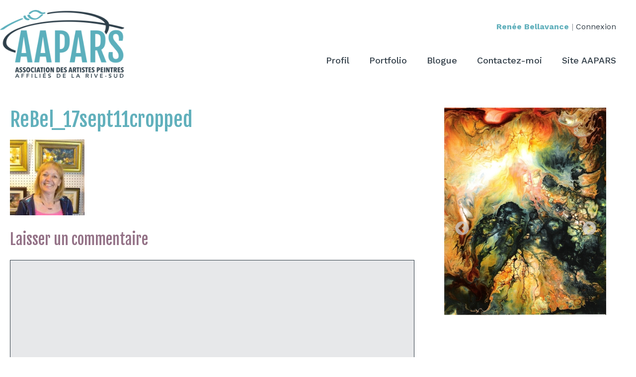

--- FILE ---
content_type: text/html; charset=UTF-8
request_url: https://aapars.com/renee-bellavance/profil/rebel_17sept11cropped/
body_size: 16026
content:
<!DOCTYPE html>
<html lang="fr-FR">
<head>
	<meta charset="UTF-8">
	<meta name='robots' content='index, follow, max-image-preview:large, max-snippet:-1, max-video-preview:-1' />
<meta name="viewport" content="width=device-width, initial-scale=1">
	<!-- This site is optimized with the Yoast SEO plugin v26.8 - https://yoast.com/product/yoast-seo-wordpress/ -->
	<title>ReBel_17sept11cropped - Renée Bellavance - Un site de la galerie virtuelle de l’AAPARS</title>
	<link rel="canonical" href="https://aapars.com/renee-bellavance/profil/rebel_17sept11cropped/" />
	<meta property="og:locale" content="fr_FR" />
	<meta property="og:type" content="article" />
	<meta property="og:title" content="ReBel_17sept11cropped - Renée Bellavance - Un site de la galerie virtuelle de l’AAPARS" />
	<meta property="og:url" content="https://aapars.com/renee-bellavance/profil/rebel_17sept11cropped/" />
	<meta property="og:site_name" content="Renée Bellavance" />
	<meta property="og:image" content="https://aapars.com/renee-bellavance/profil/rebel_17sept11cropped" />
	<meta property="og:image:width" content="150" />
	<meta property="og:image:height" content="153" />
	<meta property="og:image:type" content="image/jpeg" />
	<script type="application/ld+json" class="yoast-schema-graph">{"@context":"https://schema.org","@graph":[{"@type":"WebPage","@id":"https://aapars.com/renee-bellavance/profil/rebel_17sept11cropped/","url":"https://aapars.com/renee-bellavance/profil/rebel_17sept11cropped/","name":"ReBel_17sept11cropped - Renée Bellavance - Un site de la galerie virtuelle de l’AAPARS","isPartOf":{"@id":"https://aapars.com/renee-bellavance/#website"},"primaryImageOfPage":{"@id":"https://aapars.com/renee-bellavance/profil/rebel_17sept11cropped/#primaryimage"},"image":{"@id":"https://aapars.com/renee-bellavance/profil/rebel_17sept11cropped/#primaryimage"},"thumbnailUrl":"https://aapars.com/renee-bellavance/files/2011/09/ReBel_17sept11cropped-e1316900561357.jpg","datePublished":"2011-09-24T21:42:01+00:00","breadcrumb":{"@id":"https://aapars.com/renee-bellavance/profil/rebel_17sept11cropped/#breadcrumb"},"inLanguage":"fr-FR","potentialAction":[{"@type":"ReadAction","target":["https://aapars.com/renee-bellavance/profil/rebel_17sept11cropped/"]}]},{"@type":"ImageObject","inLanguage":"fr-FR","@id":"https://aapars.com/renee-bellavance/profil/rebel_17sept11cropped/#primaryimage","url":"https://aapars.com/renee-bellavance/files/2011/09/ReBel_17sept11cropped-e1316900561357.jpg","contentUrl":"https://aapars.com/renee-bellavance/files/2011/09/ReBel_17sept11cropped-e1316900561357.jpg","width":150,"height":153},{"@type":"BreadcrumbList","@id":"https://aapars.com/renee-bellavance/profil/rebel_17sept11cropped/#breadcrumb","itemListElement":[{"@type":"ListItem","position":1,"name":"Accueil","item":"https://aapars.com/renee-bellavance/"},{"@type":"ListItem","position":2,"name":"Renée Bellavance","item":"https://aapars.com/renee-bellavance/"},{"@type":"ListItem","position":3,"name":"ReBel_17sept11cropped"}]},{"@type":"WebSite","@id":"https://aapars.com/renee-bellavance/#website","url":"https://aapars.com/renee-bellavance/","name":"Renée Bellavance","description":"Un site de la galerie virtuelle de l’AAPARS","publisher":{"@id":"https://aapars.com/renee-bellavance/#organization"},"potentialAction":[{"@type":"SearchAction","target":{"@type":"EntryPoint","urlTemplate":"https://aapars.com/renee-bellavance/?s={search_term_string}"},"query-input":{"@type":"PropertyValueSpecification","valueRequired":true,"valueName":"search_term_string"}}],"inLanguage":"fr-FR"},{"@type":"Organization","@id":"https://aapars.com/renee-bellavance/#organization","name":"Renée Bellavance","url":"https://aapars.com/renee-bellavance/","logo":{"@type":"ImageObject","inLanguage":"fr-FR","@id":"https://aapars.com/renee-bellavance/#/schema/logo/image/","url":"https://aapars.com/renee-bellavance/files/2021/05/logo-aapars-@2x.png","contentUrl":"https://aapars.com/renee-bellavance/files/2021/05/logo-aapars-@2x.png","width":560,"height":306,"caption":"Renée Bellavance"},"image":{"@id":"https://aapars.com/renee-bellavance/#/schema/logo/image/"}}]}</script>
	<!-- / Yoast SEO plugin. -->


<link href='https://fonts.gstatic.com' crossorigin rel='preconnect' />
<link href='https://fonts.googleapis.com' crossorigin rel='preconnect' />
<link rel="alternate" type="application/rss+xml" title="Renée Bellavance &raquo; Flux" href="https://aapars.com/renee-bellavance/feed/" />
<link rel="alternate" type="application/rss+xml" title="Renée Bellavance &raquo; Flux des commentaires" href="https://aapars.com/renee-bellavance/comments/feed/" />
<link rel="alternate" type="application/rss+xml" title="Renée Bellavance &raquo; ReBel_17sept11cropped Flux des commentaires" href="https://aapars.com/renee-bellavance/profil/rebel_17sept11cropped/#main/feed/" />
<link rel="alternate" title="oEmbed (JSON)" type="application/json+oembed" href="https://aapars.com/renee-bellavance/wp-json/oembed/1.0/embed?url=https%3A%2F%2Faapars.com%2Frenee-bellavance%2Fprofil%2Frebel_17sept11cropped%2F%23main" />
<link rel="alternate" title="oEmbed (XML)" type="text/xml+oembed" href="https://aapars.com/renee-bellavance/wp-json/oembed/1.0/embed?url=https%3A%2F%2Faapars.com%2Frenee-bellavance%2Fprofil%2Frebel_17sept11cropped%2F%23main&#038;format=xml" />
<style id='wp-img-auto-sizes-contain-inline-css'>
img:is([sizes=auto i],[sizes^="auto," i]){contain-intrinsic-size:3000px 1500px}
/*# sourceURL=wp-img-auto-sizes-contain-inline-css */
</style>
<style id='wp-emoji-styles-inline-css'>

	img.wp-smiley, img.emoji {
		display: inline !important;
		border: none !important;
		box-shadow: none !important;
		height: 1em !important;
		width: 1em !important;
		margin: 0 0.07em !important;
		vertical-align: -0.1em !important;
		background: none !important;
		padding: 0 !important;
	}
/*# sourceURL=wp-emoji-styles-inline-css */
</style>
<link rel='stylesheet' id='foobox-free-min-css' href='https://aapars.com/renee-bellavance/wp-content/plugins/foobox-image-lightbox-premium/free/css/foobox.free.min.css?ver=2.7.35' media='all' />
<link rel='stylesheet' id='wpa-css-css' href='https://aapars.com/renee-bellavance/wp-content/plugins/honeypot/includes/css/wpa.css?ver=2.3.04' media='all' />
<link rel='stylesheet' id='generateblocks-google-fonts-css' href='https://fonts.googleapis.com/css?family=Work+Sans:100,200,300,regular,500,600,700,800,900,100italic,200italic,300italic,italic,500italic,600italic,700italic,800italic,900italic&#038;display=swap' media='all' />
<link rel='stylesheet' id='generate-comments-css' href='https://aapars.com/renee-bellavance/wp-content/themes/generatepress/assets/css/components/comments.min.css?ver=3.6.1' media='all' />
<link rel='stylesheet' id='generate-widget-areas-css' href='https://aapars.com/renee-bellavance/wp-content/themes/generatepress/assets/css/components/widget-areas.min.css?ver=3.6.1' media='all' />
<link rel='stylesheet' id='generate-style-css' href='https://aapars.com/renee-bellavance/wp-content/themes/generatepress/assets/css/main.min.css?ver=3.6.1' media='all' />
<style id='generate-style-inline-css'>
.is-right-sidebar{width:30%;}.is-left-sidebar{width:30%;}.site-content .content-area{width:70%;}@media (max-width: 960px){.main-navigation .menu-toggle,.sidebar-nav-mobile:not(#sticky-placeholder){display:block;}.main-navigation ul,.gen-sidebar-nav,.main-navigation:not(.slideout-navigation):not(.toggled) .main-nav > ul,.has-inline-mobile-toggle #site-navigation .inside-navigation > *:not(.navigation-search):not(.main-nav){display:none;}.nav-align-right .inside-navigation,.nav-align-center .inside-navigation{justify-content:space-between;}.has-inline-mobile-toggle .mobile-menu-control-wrapper{display:flex;flex-wrap:wrap;}.has-inline-mobile-toggle .inside-header{flex-direction:row;text-align:left;flex-wrap:wrap;}.has-inline-mobile-toggle .header-widget,.has-inline-mobile-toggle #site-navigation{flex-basis:100%;}.nav-float-left .has-inline-mobile-toggle #site-navigation{order:10;}}
.dynamic-author-image-rounded{border-radius:100%;}.dynamic-featured-image, .dynamic-author-image{vertical-align:middle;}.one-container.blog .dynamic-content-template:not(:last-child), .one-container.archive .dynamic-content-template:not(:last-child){padding-bottom:0px;}.dynamic-entry-excerpt > p:last-child{margin-bottom:0px;}
/*# sourceURL=generate-style-inline-css */
</style>
<link rel='stylesheet' id='generate-google-fonts-css' href='https://fonts.googleapis.com/css?family=Work+Sans%3A100%2C200%2C300%2Cregular%2C500%2C600%2C700%2C800%2C900%2C100italic%2C200italic%2C300italic%2Citalic%2C500italic%2C600italic%2C700italic%2C800italic%2C900italic%7CFjalla+One%3Aregular&#038;display=swap&#038;ver=3.6.1' media='all' />
<link rel='stylesheet' id='tablepress-default-css' href='https://aapars.com/renee-bellavance/wp-content/plugins/tablepress/css/build/default.css?ver=3.2.6' media='all' />
<link rel='stylesheet' id='ngg_trigger_buttons-css' href='https://aapars.com/renee-bellavance/wp-content/plugins/nextgen-gallery/static/GalleryDisplay/trigger_buttons.css?ver=3.59.12' media='all' />
<link rel='stylesheet' id='fancybox-0-css' href='https://aapars.com/renee-bellavance/wp-content/plugins/nextgen-gallery/static/Lightbox/fancybox/jquery.fancybox-1.3.4.css?ver=3.59.12' media='all' />
<link rel='stylesheet' id='fontawesome_v4_shim_style-css' href='https://aapars.com/renee-bellavance/wp-content/plugins/nextgen-gallery/static/FontAwesome/css/v4-shims.min.css?ver=6.9' media='all' />
<link rel='stylesheet' id='fontawesome-css' href='https://aapars.com/renee-bellavance/wp-content/plugins/nextgen-gallery/static/FontAwesome/css/all.min.css?ver=6.9' media='all' />
<link rel='stylesheet' id='ngg_basic_slideshow_style-css' href='https://aapars.com/renee-bellavance/wp-content/plugins/nextgen-gallery/static/Slideshow/ngg_basic_slideshow.css?ver=3.59.12' media='all' />
<link rel='stylesheet' id='ngg_slick_slideshow_style-css' href='https://aapars.com/renee-bellavance/wp-content/plugins/nextgen-gallery/static/Slideshow/slick/slick.css?ver=3.59.12' media='all' />
<link rel='stylesheet' id='ngg_slick_slideshow_theme-css' href='https://aapars.com/renee-bellavance/wp-content/plugins/nextgen-gallery/static/Slideshow/slick/slick-theme.css?ver=3.59.12' media='all' />
<link rel='stylesheet' id='nextgen_widgets_style-css' href='https://aapars.com/renee-bellavance/wp-content/plugins/nextgen-gallery/static/Widget/display.css?ver=3.59.12' media='all' />
<link rel='stylesheet' id='nextgen_basic_slideshow_style-css' href='https://aapars.com/renee-bellavance/wp-content/plugins/nextgen-gallery/static/Slideshow/ngg_basic_slideshow.css?ver=3.59.12' media='all' />
<link rel='stylesheet' id='generatepress-dynamic-css' href='https://aapars.com/renee-bellavance/files/generatepress/style_blog-70.min.css?ver=1764690504' media='all' />
<link rel='stylesheet' id='generate-child-css' href='https://aapars.com/renee-bellavance/wp-content/themes/gp-zw3-artistes/style.css?ver=1711293439' media='all' />
<style id='generateblocks-inline-css'>
.gb-container.gb-tabs__item:not(.gb-tabs__item-open){display:none;}.gb-container-f11eb187{padding:50px 20px 25px;margin:0;background-color:#323e48;color:#ffffff;}.gb-container-a3f21bd3{max-width:1280px;padding-right:20px;padding-left:20px;margin-right:auto;margin-left:auto;}.gb-container-e6cc1707{font-family:Work Sans, sans-serif;padding:0;color:#ffffff;}.gb-grid-wrapper > .gb-grid-column-e6cc1707{width:40%;}.gb-container-ac4eb21f{text-align:center;color:#ffffff;}.gb-container-ac4eb21f a{color:#ffffff;}.gb-container-ac4eb21f a:hover{color:var(--ast-global-color-0);}.gb-grid-wrapper > .gb-grid-column-ac4eb21f{width:30%;}.gb-container-ac4eb21f:hover{color:var(--ast-global-color-0);}.gb-container-60cd7f5a{color:#ffffff;}.gb-container-60cd7f5a a{color:#ffffff;}.gb-container-60cd7f5a a:hover{color:var(--ast-global-color-0);}.gb-grid-wrapper > .gb-grid-column-60cd7f5a{width:30%;}.gb-container-60cd7f5a:hover{color:var(--ast-global-color-0);}.gb-container-131c745f{padding:25px 20px 40px;background-color:var(--contrast-2);color:var(--white);}.gb-container-131c745f:hover{color:var(--white);}.gb-container-0ce30859{max-width:1280px;display:flex;flex-direction:row;flex-wrap:nowrap;align-items:center;justify-content:center;column-gap:0px;text-align:center;margin-right:auto;margin-left:auto;}.gb-grid-wrapper-1e8ff140{display:flex;flex-wrap:wrap;align-items:flex-start;margin-left:-40px;}.gb-grid-wrapper-1e8ff140 > .gb-grid-column{box-sizing:border-box;padding-left:40px;}h4.gb-headline-7f38b8a9{font-size:24px;color:var(--white);}p.gb-headline-e456f044{margin-right:5px;margin-bottom:0px;}p.gb-headline-fdf66a46{padding:0;margin-bottom:0px;margin-left:5px;}@media (max-width: 1024px) {.gb-grid-wrapper > .gb-grid-column-e6cc1707{width:40%;}.gb-grid-wrapper > .gb-grid-column-ac4eb21f{width:25%;}.gb-grid-wrapper > .gb-grid-column-60cd7f5a{width:35%;}}@media (max-width: 767px) {.gb-grid-wrapper > .gb-grid-column-e6cc1707{width:100%;}.gb-container-ac4eb21f{padding-top:20px;}.gb-grid-wrapper > .gb-grid-column-ac4eb21f{width:100%;}.gb-container-60cd7f5a{padding-top:20px;}.gb-grid-wrapper > .gb-grid-column-60cd7f5a{width:100%;}.gb-container-0ce30859{flex-direction:column;flex-wrap:wrap;align-items:center;justify-content:flex-start;column-gap:0px;row-gap:10px;}p.gb-headline-e456f044{margin-top:0px;margin-right:0px;margin-left:0px;}p.gb-headline-fdf66a46{margin-right:0px;margin-left:0px;}}:root{--gb-container-width:1280px;}.gb-container .wp-block-image img{vertical-align:middle;}.gb-grid-wrapper .wp-block-image{margin-bottom:0;}.gb-highlight{background:none;}.gb-shape{line-height:0;}.gb-container-link{position:absolute;top:0;right:0;bottom:0;left:0;z-index:99;}
/*# sourceURL=generateblocks-inline-css */
</style>
<script src="https://aapars.com/renee-bellavance/wp-includes/js/jquery/jquery.min.js?ver=3.7.1" id="jquery-core-js"></script>
<script src="https://aapars.com/renee-bellavance/wp-includes/js/jquery/jquery-migrate.min.js?ver=3.4.1" id="jquery-migrate-js"></script>
<script src="https://aapars.com/renee-bellavance/wp-content/plugins/stop-user-enumeration/frontend/js/frontend.js?ver=1.7.7" id="stop-user-enumeration-js" defer data-wp-strategy="defer"></script>
<script id="photocrati_ajax-js-extra">
var photocrati_ajax = {"url":"https://aapars.com/renee-bellavance/index.php?photocrati_ajax=1","rest_url":"https://aapars.com/renee-bellavance/wp-json/","wp_home_url":"https://aapars.com/renee-bellavance","wp_site_url":"https://aapars.com/renee-bellavance","wp_root_url":"https://aapars.com/renee-bellavance","wp_plugins_url":"https://aapars.com/renee-bellavance/wp-content/plugins","wp_content_url":"https://aapars.com/renee-bellavance/wp-content","wp_includes_url":"https://aapars.com/renee-bellavance/wp-includes/","ngg_param_slug":"nggallery","rest_nonce":"f433595ef2"};
//# sourceURL=photocrati_ajax-js-extra
</script>
<script src="https://aapars.com/renee-bellavance/wp-content/plugins/nextgen-gallery/static/Legacy/ajax.min.js?ver=3.59.12" id="photocrati_ajax-js"></script>
<script src="https://aapars.com/renee-bellavance/wp-content/plugins/nextgen-gallery/static/FontAwesome/js/v4-shims.min.js?ver=5.3.1" id="fontawesome_v4_shim-js"></script>
<script defer crossorigin="anonymous" data-auto-replace-svg="false" data-keep-original-source="false" data-search-pseudo-elements src="https://aapars.com/renee-bellavance/wp-content/plugins/nextgen-gallery/static/FontAwesome/js/all.min.js?ver=5.3.1" id="fontawesome-js"></script>
<script src="https://aapars.com/renee-bellavance/wp-content/plugins/nextgen-gallery/static/Slideshow/slick/slick-1.8.0-modded.js?ver=3.59.12" id="ngg_slick-js"></script>
<script id="foobox-free-min-js-before">
/* Run FooBox FREE (v2.7.35) */
var FOOBOX = window.FOOBOX = {
	ready: true,
	disableOthers: false,
	o: {wordpress: { enabled: true }, countMessage:'image %index of %total', captions: { dataTitle: ["captionTitle","title"], dataDesc: ["captionDesc","description"] }, rel: '', excludes:'.fbx-link,.nofoobox,.nolightbox,a[href*="pinterest.com/pin/create/button/"]', affiliate : { enabled: false }},
	selectors: [
		".gallery", ".wp-block-gallery", ".wp-caption", ".wp-block-image", "a:has(img[class*=wp-image-])", ".foobox"
	],
	pre: function( $ ){
		// Custom JavaScript (Pre)
		
	},
	post: function( $ ){
		// Custom JavaScript (Post)
		
		// Custom Captions Code
		
	},
	custom: function( $ ){
		// Custom Extra JS
		
	}
};
//# sourceURL=foobox-free-min-js-before
</script>
<script src="https://aapars.com/renee-bellavance/wp-content/plugins/foobox-image-lightbox-premium/free/js/foobox.free.min.js?ver=2.7.35" id="foobox-free-min-js"></script>
<link rel="https://api.w.org/" href="https://aapars.com/renee-bellavance/wp-json/" /><link rel="alternate" title="JSON" type="application/json" href="https://aapars.com/renee-bellavance/wp-json/wp/v2/media/41" /><link rel="EditURI" type="application/rsd+xml" title="RSD" href="https://aapars.com/renee-bellavance/xmlrpc.php?rsd" />
<link rel='shortlink' href='https://aapars.com/renee-bellavance/?p=41' />
<link rel="pingback" href="https://aapars.com/renee-bellavance/xmlrpc.php">
<link rel="icon" href="https://aapars.com/renee-bellavance/files/2021/05/cropped-favicon-32x32.png" sizes="32x32" />
<link rel="icon" href="https://aapars.com/renee-bellavance/files/2021/05/cropped-favicon-192x192.png" sizes="192x192" />
<link rel="apple-touch-icon" href="https://aapars.com/renee-bellavance/files/2021/05/cropped-favicon-180x180.png" />
<meta name="msapplication-TileImage" content="https://aapars.com/renee-bellavance/files/2021/05/cropped-favicon-270x270.png" />
<style id='wp-block-navigation-inline-css'>
.wp-block-navigation{position:relative}.wp-block-navigation ul{margin-bottom:0;margin-left:0;margin-top:0;padding-left:0}.wp-block-navigation ul,.wp-block-navigation ul li{list-style:none;padding:0}.wp-block-navigation .wp-block-navigation-item{align-items:center;background-color:inherit;display:flex;position:relative}.wp-block-navigation .wp-block-navigation-item .wp-block-navigation__submenu-container:empty{display:none}.wp-block-navigation .wp-block-navigation-item__content{display:block;z-index:1}.wp-block-navigation .wp-block-navigation-item__content.wp-block-navigation-item__content{color:inherit}.wp-block-navigation.has-text-decoration-underline .wp-block-navigation-item__content,.wp-block-navigation.has-text-decoration-underline .wp-block-navigation-item__content:active,.wp-block-navigation.has-text-decoration-underline .wp-block-navigation-item__content:focus{text-decoration:underline}.wp-block-navigation.has-text-decoration-line-through .wp-block-navigation-item__content,.wp-block-navigation.has-text-decoration-line-through .wp-block-navigation-item__content:active,.wp-block-navigation.has-text-decoration-line-through .wp-block-navigation-item__content:focus{text-decoration:line-through}.wp-block-navigation :where(a),.wp-block-navigation :where(a:active),.wp-block-navigation :where(a:focus){text-decoration:none}.wp-block-navigation .wp-block-navigation__submenu-icon{align-self:center;background-color:inherit;border:none;color:currentColor;display:inline-block;font-size:inherit;height:.6em;line-height:0;margin-left:.25em;padding:0;width:.6em}.wp-block-navigation .wp-block-navigation__submenu-icon svg{display:inline-block;stroke:currentColor;height:inherit;margin-top:.075em;width:inherit}.wp-block-navigation{--navigation-layout-justification-setting:flex-start;--navigation-layout-direction:row;--navigation-layout-wrap:wrap;--navigation-layout-justify:flex-start;--navigation-layout-align:center}.wp-block-navigation.is-vertical{--navigation-layout-direction:column;--navigation-layout-justify:initial;--navigation-layout-align:flex-start}.wp-block-navigation.no-wrap{--navigation-layout-wrap:nowrap}.wp-block-navigation.items-justified-center{--navigation-layout-justification-setting:center;--navigation-layout-justify:center}.wp-block-navigation.items-justified-center.is-vertical{--navigation-layout-align:center}.wp-block-navigation.items-justified-right{--navigation-layout-justification-setting:flex-end;--navigation-layout-justify:flex-end}.wp-block-navigation.items-justified-right.is-vertical{--navigation-layout-align:flex-end}.wp-block-navigation.items-justified-space-between{--navigation-layout-justification-setting:space-between;--navigation-layout-justify:space-between}.wp-block-navigation .has-child .wp-block-navigation__submenu-container{align-items:normal;background-color:inherit;color:inherit;display:flex;flex-direction:column;opacity:0;position:absolute;z-index:2}@media not (prefers-reduced-motion){.wp-block-navigation .has-child .wp-block-navigation__submenu-container{transition:opacity .1s linear}}.wp-block-navigation .has-child .wp-block-navigation__submenu-container{height:0;overflow:hidden;visibility:hidden;width:0}.wp-block-navigation .has-child .wp-block-navigation__submenu-container>.wp-block-navigation-item>.wp-block-navigation-item__content{display:flex;flex-grow:1;padding:.5em 1em}.wp-block-navigation .has-child .wp-block-navigation__submenu-container>.wp-block-navigation-item>.wp-block-navigation-item__content .wp-block-navigation__submenu-icon{margin-left:auto;margin-right:0}.wp-block-navigation .has-child .wp-block-navigation__submenu-container .wp-block-navigation-item__content{margin:0}.wp-block-navigation .has-child .wp-block-navigation__submenu-container{left:-1px;top:100%}@media (min-width:782px){.wp-block-navigation .has-child .wp-block-navigation__submenu-container .wp-block-navigation__submenu-container{left:100%;top:-1px}.wp-block-navigation .has-child .wp-block-navigation__submenu-container .wp-block-navigation__submenu-container:before{background:#0000;content:"";display:block;height:100%;position:absolute;right:100%;width:.5em}.wp-block-navigation .has-child .wp-block-navigation__submenu-container .wp-block-navigation__submenu-icon{margin-right:.25em}.wp-block-navigation .has-child .wp-block-navigation__submenu-container .wp-block-navigation__submenu-icon svg{transform:rotate(-90deg)}}.wp-block-navigation .has-child .wp-block-navigation-submenu__toggle[aria-expanded=true]~.wp-block-navigation__submenu-container,.wp-block-navigation .has-child:not(.open-on-click):hover>.wp-block-navigation__submenu-container,.wp-block-navigation .has-child:not(.open-on-click):not(.open-on-hover-click):focus-within>.wp-block-navigation__submenu-container{height:auto;min-width:200px;opacity:1;overflow:visible;visibility:visible;width:auto}.wp-block-navigation.has-background .has-child .wp-block-navigation__submenu-container{left:0;top:100%}@media (min-width:782px){.wp-block-navigation.has-background .has-child .wp-block-navigation__submenu-container .wp-block-navigation__submenu-container{left:100%;top:0}}.wp-block-navigation-submenu{display:flex;position:relative}.wp-block-navigation-submenu .wp-block-navigation__submenu-icon svg{stroke:currentColor}button.wp-block-navigation-item__content{background-color:initial;border:none;color:currentColor;font-family:inherit;font-size:inherit;font-style:inherit;font-weight:inherit;letter-spacing:inherit;line-height:inherit;text-align:left;text-transform:inherit}.wp-block-navigation-submenu__toggle{cursor:pointer}.wp-block-navigation-submenu__toggle[aria-expanded=true]+.wp-block-navigation__submenu-icon>svg,.wp-block-navigation-submenu__toggle[aria-expanded=true]>svg{transform:rotate(180deg)}.wp-block-navigation-item.open-on-click .wp-block-navigation-submenu__toggle{padding-left:0;padding-right:.85em}.wp-block-navigation-item.open-on-click .wp-block-navigation-submenu__toggle+.wp-block-navigation__submenu-icon{margin-left:-.6em;pointer-events:none}.wp-block-navigation-item.open-on-click button.wp-block-navigation-item__content:not(.wp-block-navigation-submenu__toggle){padding:0}.wp-block-navigation .wp-block-page-list,.wp-block-navigation__container,.wp-block-navigation__responsive-close,.wp-block-navigation__responsive-container,.wp-block-navigation__responsive-container-content,.wp-block-navigation__responsive-dialog{gap:inherit}:where(.wp-block-navigation.has-background .wp-block-navigation-item a:not(.wp-element-button)),:where(.wp-block-navigation.has-background .wp-block-navigation-submenu a:not(.wp-element-button)){padding:.5em 1em}:where(.wp-block-navigation .wp-block-navigation__submenu-container .wp-block-navigation-item a:not(.wp-element-button)),:where(.wp-block-navigation .wp-block-navigation__submenu-container .wp-block-navigation-submenu a:not(.wp-element-button)),:where(.wp-block-navigation .wp-block-navigation__submenu-container .wp-block-navigation-submenu button.wp-block-navigation-item__content),:where(.wp-block-navigation .wp-block-navigation__submenu-container .wp-block-pages-list__item button.wp-block-navigation-item__content){padding:.5em 1em}.wp-block-navigation.items-justified-right .wp-block-navigation__container .has-child .wp-block-navigation__submenu-container,.wp-block-navigation.items-justified-right .wp-block-page-list>.has-child .wp-block-navigation__submenu-container,.wp-block-navigation.items-justified-space-between .wp-block-page-list>.has-child:last-child .wp-block-navigation__submenu-container,.wp-block-navigation.items-justified-space-between>.wp-block-navigation__container>.has-child:last-child .wp-block-navigation__submenu-container{left:auto;right:0}.wp-block-navigation.items-justified-right .wp-block-navigation__container .has-child .wp-block-navigation__submenu-container .wp-block-navigation__submenu-container,.wp-block-navigation.items-justified-right .wp-block-page-list>.has-child .wp-block-navigation__submenu-container .wp-block-navigation__submenu-container,.wp-block-navigation.items-justified-space-between .wp-block-page-list>.has-child:last-child .wp-block-navigation__submenu-container .wp-block-navigation__submenu-container,.wp-block-navigation.items-justified-space-between>.wp-block-navigation__container>.has-child:last-child .wp-block-navigation__submenu-container .wp-block-navigation__submenu-container{left:-1px;right:-1px}@media (min-width:782px){.wp-block-navigation.items-justified-right .wp-block-navigation__container .has-child .wp-block-navigation__submenu-container .wp-block-navigation__submenu-container,.wp-block-navigation.items-justified-right .wp-block-page-list>.has-child .wp-block-navigation__submenu-container .wp-block-navigation__submenu-container,.wp-block-navigation.items-justified-space-between .wp-block-page-list>.has-child:last-child .wp-block-navigation__submenu-container .wp-block-navigation__submenu-container,.wp-block-navigation.items-justified-space-between>.wp-block-navigation__container>.has-child:last-child .wp-block-navigation__submenu-container .wp-block-navigation__submenu-container{left:auto;right:100%}}.wp-block-navigation:not(.has-background) .wp-block-navigation__submenu-container{background-color:#fff;border:1px solid #00000026}.wp-block-navigation.has-background .wp-block-navigation__submenu-container{background-color:inherit}.wp-block-navigation:not(.has-text-color) .wp-block-navigation__submenu-container{color:#000}.wp-block-navigation__container{align-items:var(--navigation-layout-align,initial);display:flex;flex-direction:var(--navigation-layout-direction,initial);flex-wrap:var(--navigation-layout-wrap,wrap);justify-content:var(--navigation-layout-justify,initial);list-style:none;margin:0;padding-left:0}.wp-block-navigation__container .is-responsive{display:none}.wp-block-navigation__container:only-child,.wp-block-page-list:only-child{flex-grow:1}@keyframes overlay-menu__fade-in-animation{0%{opacity:0;transform:translateY(.5em)}to{opacity:1;transform:translateY(0)}}.wp-block-navigation__responsive-container{bottom:0;display:none;left:0;position:fixed;right:0;top:0}.wp-block-navigation__responsive-container :where(.wp-block-navigation-item a){color:inherit}.wp-block-navigation__responsive-container .wp-block-navigation__responsive-container-content{align-items:var(--navigation-layout-align,initial);display:flex;flex-direction:var(--navigation-layout-direction,initial);flex-wrap:var(--navigation-layout-wrap,wrap);justify-content:var(--navigation-layout-justify,initial)}.wp-block-navigation__responsive-container:not(.is-menu-open.is-menu-open){background-color:inherit!important;color:inherit!important}.wp-block-navigation__responsive-container.is-menu-open{background-color:inherit;display:flex;flex-direction:column}@media not (prefers-reduced-motion){.wp-block-navigation__responsive-container.is-menu-open{animation:overlay-menu__fade-in-animation .1s ease-out;animation-fill-mode:forwards}}.wp-block-navigation__responsive-container.is-menu-open{overflow:auto;padding:clamp(1rem,var(--wp--style--root--padding-top),20rem) clamp(1rem,var(--wp--style--root--padding-right),20rem) clamp(1rem,var(--wp--style--root--padding-bottom),20rem) clamp(1rem,var(--wp--style--root--padding-left),20rem);z-index:100000}.wp-block-navigation__responsive-container.is-menu-open .wp-block-navigation__responsive-container-content{align-items:var(--navigation-layout-justification-setting,inherit);display:flex;flex-direction:column;flex-wrap:nowrap;overflow:visible;padding-top:calc(2rem + 24px)}.wp-block-navigation__responsive-container.is-menu-open .wp-block-navigation__responsive-container-content,.wp-block-navigation__responsive-container.is-menu-open .wp-block-navigation__responsive-container-content .wp-block-navigation__container,.wp-block-navigation__responsive-container.is-menu-open .wp-block-navigation__responsive-container-content .wp-block-page-list{justify-content:flex-start}.wp-block-navigation__responsive-container.is-menu-open .wp-block-navigation__responsive-container-content .wp-block-navigation__submenu-icon{display:none}.wp-block-navigation__responsive-container.is-menu-open .wp-block-navigation__responsive-container-content .has-child .wp-block-navigation__submenu-container{border:none;height:auto;min-width:200px;opacity:1;overflow:initial;padding-left:2rem;padding-right:2rem;position:static;visibility:visible;width:auto}.wp-block-navigation__responsive-container.is-menu-open .wp-block-navigation__responsive-container-content .wp-block-navigation__container,.wp-block-navigation__responsive-container.is-menu-open .wp-block-navigation__responsive-container-content .wp-block-navigation__submenu-container{gap:inherit}.wp-block-navigation__responsive-container.is-menu-open .wp-block-navigation__responsive-container-content .wp-block-navigation__submenu-container{padding-top:var(--wp--style--block-gap,2em)}.wp-block-navigation__responsive-container.is-menu-open .wp-block-navigation__responsive-container-content .wp-block-navigation-item__content{padding:0}.wp-block-navigation__responsive-container.is-menu-open .wp-block-navigation__responsive-container-content .wp-block-navigation-item,.wp-block-navigation__responsive-container.is-menu-open .wp-block-navigation__responsive-container-content .wp-block-navigation__container,.wp-block-navigation__responsive-container.is-menu-open .wp-block-navigation__responsive-container-content .wp-block-page-list{align-items:var(--navigation-layout-justification-setting,initial);display:flex;flex-direction:column}.wp-block-navigation__responsive-container.is-menu-open .wp-block-navigation-item,.wp-block-navigation__responsive-container.is-menu-open .wp-block-navigation-item .wp-block-navigation__submenu-container,.wp-block-navigation__responsive-container.is-menu-open .wp-block-navigation__container,.wp-block-navigation__responsive-container.is-menu-open .wp-block-page-list{background:#0000!important;color:inherit!important}.wp-block-navigation__responsive-container.is-menu-open .wp-block-navigation__submenu-container.wp-block-navigation__submenu-container.wp-block-navigation__submenu-container.wp-block-navigation__submenu-container{left:auto;right:auto}@media (min-width:600px){.wp-block-navigation__responsive-container:not(.hidden-by-default):not(.is-menu-open){background-color:inherit;display:block;position:relative;width:100%;z-index:auto}.wp-block-navigation__responsive-container:not(.hidden-by-default):not(.is-menu-open) .wp-block-navigation__responsive-container-close{display:none}.wp-block-navigation__responsive-container.is-menu-open .wp-block-navigation__submenu-container.wp-block-navigation__submenu-container.wp-block-navigation__submenu-container.wp-block-navigation__submenu-container{left:0}}.wp-block-navigation:not(.has-background) .wp-block-navigation__responsive-container.is-menu-open{background-color:#fff}.wp-block-navigation:not(.has-text-color) .wp-block-navigation__responsive-container.is-menu-open{color:#000}.wp-block-navigation__toggle_button_label{font-size:1rem;font-weight:700}.wp-block-navigation__responsive-container-close,.wp-block-navigation__responsive-container-open{background:#0000;border:none;color:currentColor;cursor:pointer;margin:0;padding:0;text-transform:inherit;vertical-align:middle}.wp-block-navigation__responsive-container-close svg,.wp-block-navigation__responsive-container-open svg{fill:currentColor;display:block;height:24px;pointer-events:none;width:24px}.wp-block-navigation__responsive-container-open{display:flex}.wp-block-navigation__responsive-container-open.wp-block-navigation__responsive-container-open.wp-block-navigation__responsive-container-open{font-family:inherit;font-size:inherit;font-weight:inherit}@media (min-width:600px){.wp-block-navigation__responsive-container-open:not(.always-shown){display:none}}.wp-block-navigation__responsive-container-close{position:absolute;right:0;top:0;z-index:2}.wp-block-navigation__responsive-container-close.wp-block-navigation__responsive-container-close.wp-block-navigation__responsive-container-close{font-family:inherit;font-size:inherit;font-weight:inherit}.wp-block-navigation__responsive-close{width:100%}.has-modal-open .wp-block-navigation__responsive-close{margin-left:auto;margin-right:auto;max-width:var(--wp--style--global--wide-size,100%)}.wp-block-navigation__responsive-close:focus{outline:none}.is-menu-open .wp-block-navigation__responsive-close,.is-menu-open .wp-block-navigation__responsive-container-content,.is-menu-open .wp-block-navigation__responsive-dialog{box-sizing:border-box}.wp-block-navigation__responsive-dialog{position:relative}.has-modal-open .admin-bar .is-menu-open .wp-block-navigation__responsive-dialog{margin-top:46px}@media (min-width:782px){.has-modal-open .admin-bar .is-menu-open .wp-block-navigation__responsive-dialog{margin-top:32px}}html.has-modal-open{overflow:hidden}
/*# sourceURL=https://aapars.com/renee-bellavance/wp-includes/blocks/navigation/style.min.css */
</style>
<style id='wp-block-navigation-link-inline-css'>
.wp-block-navigation .wp-block-navigation-item__label{overflow-wrap:break-word}.wp-block-navigation .wp-block-navigation-item__description{display:none}.link-ui-tools{outline:1px solid #f0f0f0;padding:8px}.link-ui-block-inserter{padding-top:8px}.link-ui-block-inserter__back{margin-left:8px;text-transform:uppercase}
/*# sourceURL=https://aapars.com/renee-bellavance/wp-includes/blocks/navigation-link/style.min.css */
</style>
<style id='wp-block-site-title-inline-css'>
.wp-block-site-title{box-sizing:border-box}.wp-block-site-title :where(a){color:inherit;font-family:inherit;font-size:inherit;font-style:inherit;font-weight:inherit;letter-spacing:inherit;line-height:inherit;text-decoration:inherit}
/*# sourceURL=https://aapars.com/renee-bellavance/wp-includes/blocks/site-title/style.min.css */
</style>
</head>

<body class="attachment wp-singular attachment-template-default attachmentid-41 attachment-jpeg wp-custom-logo wp-embed-responsive wp-theme-generatepress wp-child-theme-gp-zw3-artistes post-image-aligned-center sticky-menu-fade chrome right-sidebar nav-float-right one-container header-aligned-left dropdown-hover" itemtype="https://schema.org/Blog" itemscope>
	<a class="screen-reader-text skip-link" href="#content" title="Aller au contenu">Aller au contenu</a>		<header class="site-header has-inline-mobile-toggle" id="masthead" aria-label="Site"  itemtype="https://schema.org/WPHeader" itemscope>
			<div class="inside-header grid-container">
				<div class="site-logo">
					<a href="https://aapars.com/renee-bellavance/" rel="home">
						<img  class="header-image is-logo-image" alt="Renée Bellavance" src="https://aapars.com/renee-bellavance/files/2021/05/logo-aapars-@2x.png" width="560" height="306" />
					</a>
				</div>	<nav class="main-navigation mobile-menu-control-wrapper" id="mobile-menu-control-wrapper" aria-label="Mobile Toggle">
				<button data-nav="site-navigation" class="menu-toggle" aria-controls="primary-menu" aria-expanded="false">
			<span class="gp-icon icon-menu-bars"><svg viewBox="0 0 512 512" aria-hidden="true" xmlns="http://www.w3.org/2000/svg" width="1em" height="1em"><path d="M0 96c0-13.255 10.745-24 24-24h464c13.255 0 24 10.745 24 24s-10.745 24-24 24H24c-13.255 0-24-10.745-24-24zm0 160c0-13.255 10.745-24 24-24h464c13.255 0 24 10.745 24 24s-10.745 24-24 24H24c-13.255 0-24-10.745-24-24zm0 160c0-13.255 10.745-24 24-24h464c13.255 0 24 10.745 24 24s-10.745 24-24 24H24c-13.255 0-24-10.745-24-24z" /></svg><svg viewBox="0 0 512 512" aria-hidden="true" xmlns="http://www.w3.org/2000/svg" width="1em" height="1em"><path d="M71.029 71.029c9.373-9.372 24.569-9.372 33.942 0L256 222.059l151.029-151.03c9.373-9.372 24.569-9.372 33.942 0 9.372 9.373 9.372 24.569 0 33.942L289.941 256l151.03 151.029c9.372 9.373 9.372 24.569 0 33.942-9.373 9.372-24.569 9.372-33.942 0L256 289.941l-151.029 151.03c-9.373 9.372-24.569 9.372-33.942 0-9.372-9.373-9.372-24.569 0-33.942L222.059 256 71.029 104.971c-9.372-9.373-9.372-24.569 0-33.942z" /></svg></span><span class="mobile-menu">Menu</span>		</button>
	</nav>
			<nav class="main-navigation sub-menu-right" id="site-navigation" aria-label="Principal"  itemtype="https://schema.org/SiteNavigationElement" itemscope>
			<div class="inside-navigation grid-container">
								<button class="menu-toggle" aria-controls="primary-menu" aria-expanded="false">
					<span class="gp-icon icon-menu-bars"><svg viewBox="0 0 512 512" aria-hidden="true" xmlns="http://www.w3.org/2000/svg" width="1em" height="1em"><path d="M0 96c0-13.255 10.745-24 24-24h464c13.255 0 24 10.745 24 24s-10.745 24-24 24H24c-13.255 0-24-10.745-24-24zm0 160c0-13.255 10.745-24 24-24h464c13.255 0 24 10.745 24 24s-10.745 24-24 24H24c-13.255 0-24-10.745-24-24zm0 160c0-13.255 10.745-24 24-24h464c13.255 0 24 10.745 24 24s-10.745 24-24 24H24c-13.255 0-24-10.745-24-24z" /></svg><svg viewBox="0 0 512 512" aria-hidden="true" xmlns="http://www.w3.org/2000/svg" width="1em" height="1em"><path d="M71.029 71.029c9.373-9.372 24.569-9.372 33.942 0L256 222.059l151.029-151.03c9.373-9.372 24.569-9.372 33.942 0 9.372 9.373 9.372 24.569 0 33.942L289.941 256l151.03 151.029c9.372 9.373 9.372 24.569 0 33.942-9.373 9.372-24.569 9.372-33.942 0L256 289.941l-151.029 151.03c-9.373 9.372-24.569 9.372-33.942 0-9.372-9.373-9.372-24.569 0-33.942L222.059 256 71.029 104.971c-9.372-9.373-9.372-24.569 0-33.942z" /></svg></span><span class="mobile-menu">Menu</span>				</button>
				<div id="primary-menu" class="main-nav"><ul id="menu-menu-principal" class=" menu sf-menu"><li id="menu-item-20" class="menu-item menu-item-type-post_type menu-item-object-page menu-item-home menu-item-20"><a href="https://aapars.com/renee-bellavance/">Profil</a></li>
<li id="menu-item-34" class="menu-item menu-item-type-post_type menu-item-object-page menu-item-34"><a href="https://aapars.com/renee-bellavance/portfolio/">Portfolio</a></li>
<li id="menu-item-33" class="menu-item menu-item-type-post_type menu-item-object-page menu-item-33"><a href="https://aapars.com/renee-bellavance/blogue/">Blogue</a></li>
<li id="menu-item-300" class="menu-item menu-item-type-post_type menu-item-object-page menu-item-300"><a href="https://aapars.com/renee-bellavance/contactez-moi/">Contactez-moi</a></li>
<li id="menu-item-21" class="menu-item menu-item-type-custom menu-item-object-custom menu-item-21"><a href="https://aapars.com">Site AAPARS</a></li>
</ul></div>			</div>
		</nav>
					<div class="header-widget">
				
    <div class="header-links-artist">
        <span class="artiste">Renée Bellavance</span><span class="sep">&nbsp;|&nbsp;</span><span class="connexion"><a href="https://aapars.com/renee-bellavance/wp-admin/">Connexion</a></span>
    </div>

	<aside id="text-8" class="widget inner-padding widget_text">			<div class="textwidget">
</div>
		</aside>			</div>
						</div>
		</header>
		
	<div class="site grid-container container hfeed" id="page">
				<div class="site-content" id="content">
			
	<div class="content-area" id="primary">
		<main class="site-main" id="main">
			
<article id="post-41" class="post-41 attachment type-attachment status-inherit hentry" itemtype="https://schema.org/CreativeWork" itemscope>
	<div class="inside-article">
		
			<header class="entry-header">
				<h1 class="entry-title" itemprop="headline">ReBel_17sept11cropped</h1>			</header>

			
		<div class="entry-content" itemprop="text">
			<p class="attachment"><a href='https://aapars.com/renee-bellavance/files/2011/09/ReBel_17sept11cropped-e1316900561357.jpg'><img decoding="async" width="150" height="153" src="https://aapars.com/renee-bellavance/files/2011/09/ReBel_17sept11cropped-e1316900561357.jpg" class="attachment-medium size-medium" alt="" /></a></p>
		</div>

			</div>
</article>

			<div class="comments-area">
				<div id="comments">

		<div id="respond" class="comment-respond">
		<h3 id="reply-title" class="comment-reply-title">Laisser un commentaire <small><a rel="nofollow" id="cancel-comment-reply-link" href="/renee-bellavance/profil/rebel_17sept11cropped/#respond" style="display:none;">Annuler la réponse</a></small></h3><form action="https://aapars.com/renee-bellavance/wp-comments-post.php" method="post" id="commentform" class="comment-form"><p class="comment-form-comment"><label for="comment" class="screen-reader-text">Commentaire</label><textarea id="comment" name="comment" cols="45" rows="8" required></textarea></p><label for="author" class="screen-reader-text">Nom</label><input placeholder="Nom *" id="author" name="author" type="text" value="" size="30" required />
<label for="email" class="screen-reader-text">E-mail</label><input placeholder="E-mail *" id="email" name="email" type="email" value="" size="30" required />
<label for="url" class="screen-reader-text">Site web</label><input placeholder="Site web" id="url" name="url" type="url" value="" size="30" />
<p class="comment-form-cookies-consent"><input id="wp-comment-cookies-consent" name="wp-comment-cookies-consent" type="checkbox" value="yes" /> <label for="wp-comment-cookies-consent">Enregistrer mon nom, mon e-mail et mon site dans le navigateur pour mon prochain commentaire.</label></p>
<p style="width: auto;"><label><input type="checkbox" name="s2_comment_request" value="1" /> Check here to Subscribe to notifications for new posts</label></p><p class="form-submit"><input name="submit" type="submit" id="submit" class="submit" value="Publier le commentaire" /> <input type='hidden' name='comment_post_ID' value='41' id='comment_post_ID' />
<input type='hidden' name='comment_parent' id='comment_parent' value='0' />
</p></form>	</div><!-- #respond -->
	
</div><!-- #comments -->
			</div>

					</main>
	</div>

	<div class="widget-area sidebar is-right-sidebar" id="right-sidebar">
	<div class="inside-right-sidebar">
		<aside id="slideshow-2" class="widget inner-padding widget_slideshow"><h2 class="widget-title">Diaporama</h2><div class="ngg_slideshow widget">
	
<div class="ngg-galleryoverview ngg-slideshow"
	id="ngg-slideshow-26eca3ad5a8e6a0589c19a3268c5d15c-2199752010"
	data-gallery-id="26eca3ad5a8e6a0589c19a3268c5d15c"
	style="max-width: 344px;
			max-height: 500px;
			display: none;">

	
		<a href="https://aapars.com/renee-bellavance/wp-content/blogs.dir/70/files/diaporama-du-profil/volcan_10pox8po_acrylique_juillet2011.jpg"
			title="Volcan
Acrylique
10po x 8po
Vendue"
			data-src="https://aapars.com/renee-bellavance/wp-content/blogs.dir/70/files/diaporama-du-profil/volcan_10pox8po_acrylique_juillet2011.jpg"
			data-thumbnail="https://aapars.com/renee-bellavance/wp-content/blogs.dir/70/files/diaporama-du-profil/thumbs/thumbs_volcan_10pox8po_acrylique_juillet2011.jpg"
			data-image-id="1"
			data-title="Volcan"
			data-description="Volcan
Acrylique
10po x 8po
Vendue"
			class="ngg-fancybox" rel="26eca3ad5a8e6a0589c19a3268c5d15c">

			<img data-image-id='1'
				title="Volcan
Acrylique
10po x 8po
Vendue"
				alt="Volcan"
				src="https://aapars.com/renee-bellavance/wp-content/blogs.dir/70/files/diaporama-du-profil/volcan_10pox8po_acrylique_juillet2011.jpg"
				style="max-height: 480px;"/>
		</a>

		
		<a href="https://aapars.com/renee-bellavance/wp-content/blogs.dir/70/files/diaporama-du-profil/ebullition_7pox5po_2011_jan_a_juin.jpg"
			title="Ébullition
Acrylique
7po x 5po
Collection privée"
			data-src="https://aapars.com/renee-bellavance/wp-content/blogs.dir/70/files/diaporama-du-profil/ebullition_7pox5po_2011_jan_a_juin.jpg"
			data-thumbnail="https://aapars.com/renee-bellavance/wp-content/blogs.dir/70/files/diaporama-du-profil/thumbs/thumbs_ebullition_7pox5po_2011_jan_a_juin.jpg"
			data-image-id="3"
			data-title="Ebullition"
			data-description="Ébullition
Acrylique
7po x 5po
Collection privée"
			class="ngg-fancybox" rel="26eca3ad5a8e6a0589c19a3268c5d15c">

			<img data-image-id='3'
				title="Ébullition
Acrylique
7po x 5po
Collection privée"
				alt="Ebullition"
				src="https://aapars.com/renee-bellavance/wp-content/blogs.dir/70/files/diaporama-du-profil/ebullition_7pox5po_2011_jan_a_juin.jpg"
				style="max-height: 480px;"/>
		</a>

		
		<a href="https://aapars.com/renee-bellavance/wp-content/blogs.dir/70/files/diaporama-du-profil/whitehorse_10pox8po_acrylique_juin2011.jpg"
			title="Whitehorse
Acrylique
10po x 8po
Collection privée Mtl"
			data-src="https://aapars.com/renee-bellavance/wp-content/blogs.dir/70/files/diaporama-du-profil/whitehorse_10pox8po_acrylique_juin2011.jpg"
			data-thumbnail="https://aapars.com/renee-bellavance/wp-content/blogs.dir/70/files/diaporama-du-profil/thumbs/thumbs_whitehorse_10pox8po_acrylique_juin2011.jpg"
			data-image-id="6"
			data-title="Whitehorse"
			data-description="Whitehorse
Acrylique
10po x 8po
Collection privée Mtl"
			class="ngg-fancybox" rel="26eca3ad5a8e6a0589c19a3268c5d15c">

			<img data-image-id='6'
				title="Whitehorse
Acrylique
10po x 8po
Collection privée Mtl"
				alt="Whitehorse"
				src="https://aapars.com/renee-bellavance/wp-content/blogs.dir/70/files/diaporama-du-profil/whitehorse_10pox8po_acrylique_juin2011.jpg"
				style="max-height: 480px;"/>
		</a>

		
		<a href="https://aapars.com/renee-bellavance/wp-content/blogs.dir/70/files/diaporama-du-profil/orchidee_10pox8po_acrylique_juillet2011.jpg"
			title="Orchidée
Acrylique juillet 2011
10po x 8po
$240. encadrée "
			data-src="https://aapars.com/renee-bellavance/wp-content/blogs.dir/70/files/diaporama-du-profil/orchidee_10pox8po_acrylique_juillet2011.jpg"
			data-thumbnail="https://aapars.com/renee-bellavance/wp-content/blogs.dir/70/files/diaporama-du-profil/thumbs/thumbs_orchidee_10pox8po_acrylique_juillet2011.jpg"
			data-image-id="28"
			data-title="Orchidée"
			data-description="Orchidée
Acrylique juillet 2011
10po x 8po
$240. encadrée "
			class="ngg-fancybox" rel="26eca3ad5a8e6a0589c19a3268c5d15c">

			<img data-image-id='28'
				title="Orchidée
Acrylique juillet 2011
10po x 8po
$240. encadrée "
				alt="Orchidée"
				src="https://aapars.com/renee-bellavance/wp-content/blogs.dir/70/files/diaporama-du-profil/orchidee_10pox8po_acrylique_juillet2011.jpg"
				style="max-height: 480px;"/>
		</a>

		
		<a href="https://aapars.com/renee-bellavance/wp-content/blogs.dir/70/files/diaporama-du-profil/theblackhole_10pox8po_acrylique_juillet2011.jpg"
			title="Blackhole
Acrylique juillet 2011
10po x 8po
$240 encadrée noir et bordure or"
			data-src="https://aapars.com/renee-bellavance/wp-content/blogs.dir/70/files/diaporama-du-profil/theblackhole_10pox8po_acrylique_juillet2011.jpg"
			data-thumbnail="https://aapars.com/renee-bellavance/wp-content/blogs.dir/70/files/diaporama-du-profil/thumbs/thumbs_theblackhole_10pox8po_acrylique_juillet2011.jpg"
			data-image-id="29"
			data-title="Blackhole"
			data-description="Blackhole
Acrylique juillet 2011
10po x 8po
$240 encadrée noir et bordure or"
			class="ngg-fancybox" rel="26eca3ad5a8e6a0589c19a3268c5d15c">

			<img data-image-id='29'
				title="Blackhole
Acrylique juillet 2011
10po x 8po
$240 encadrée noir et bordure or"
				alt="Blackhole"
				src="https://aapars.com/renee-bellavance/wp-content/blogs.dir/70/files/diaporama-du-profil/theblackhole_10pox8po_acrylique_juillet2011.jpg"
				style="max-height: 480px;"/>
		</a>

		
		<a href="https://aapars.com/renee-bellavance/wp-content/blogs.dir/70/files/diaporama-du-profil/aconite_bleue_4pox5po_aout2011.jpg"
			title="Aconite bleue
Acrylique août 2011
4po x 5po
$95. encadrée en blanc"
			data-src="https://aapars.com/renee-bellavance/wp-content/blogs.dir/70/files/diaporama-du-profil/aconite_bleue_4pox5po_aout2011.jpg"
			data-thumbnail="https://aapars.com/renee-bellavance/wp-content/blogs.dir/70/files/diaporama-du-profil/thumbs/thumbs_aconite_bleue_4pox5po_aout2011.jpg"
			data-image-id="30"
			data-title="Aconite bleue"
			data-description="Aconite bleue
Acrylique août 2011
4po x 5po
$95. encadrée en blanc"
			class="ngg-fancybox" rel="26eca3ad5a8e6a0589c19a3268c5d15c">

			<img data-image-id='30'
				title="Aconite bleue
Acrylique août 2011
4po x 5po
$95. encadrée en blanc"
				alt="Aconite bleue"
				src="https://aapars.com/renee-bellavance/wp-content/blogs.dir/70/files/diaporama-du-profil/aconite_bleue_4pox5po_aout2011.jpg"
				style="max-height: 480px;"/>
		</a>

		
		<a href="https://aapars.com/renee-bellavance/wp-content/blogs.dir/70/files/diaporama-du-profil/effluves_automnales_5pox4po_aout2011.jpg"
			title="Effluves automnales
Acrylique août 2011
5po x 4po
$95. encadrée en blanc"
			data-src="https://aapars.com/renee-bellavance/wp-content/blogs.dir/70/files/diaporama-du-profil/effluves_automnales_5pox4po_aout2011.jpg"
			data-thumbnail="https://aapars.com/renee-bellavance/wp-content/blogs.dir/70/files/diaporama-du-profil/thumbs/thumbs_effluves_automnales_5pox4po_aout2011.jpg"
			data-image-id="31"
			data-title="Effluves automnales"
			data-description="Effluves automnales
Acrylique août 2011
5po x 4po
$95. encadrée en blanc"
			class="ngg-fancybox" rel="26eca3ad5a8e6a0589c19a3268c5d15c">

			<img data-image-id='31'
				title="Effluves automnales
Acrylique août 2011
5po x 4po
$95. encadrée en blanc"
				alt="Effluves automnales"
				src="https://aapars.com/renee-bellavance/wp-content/blogs.dir/70/files/diaporama-du-profil/effluves_automnales_5pox4po_aout2011.jpg"
				style="max-height: 480px;"/>
		</a>

		
		<a href="https://aapars.com/renee-bellavance/wp-content/blogs.dir/70/files/diaporama-du-profil/leruisseau_12pox6po_acrylique_mai2011.jpg"
			title="Le Ruisseau
Acrylique mai 2011
12po x 6po
$210. Encadrée"
			data-src="https://aapars.com/renee-bellavance/wp-content/blogs.dir/70/files/diaporama-du-profil/leruisseau_12pox6po_acrylique_mai2011.jpg"
			data-thumbnail="https://aapars.com/renee-bellavance/wp-content/blogs.dir/70/files/diaporama-du-profil/thumbs/thumbs_leruisseau_12pox6po_acrylique_mai2011.jpg"
			data-image-id="40"
			data-title="Le Ruisseau"
			data-description="Le Ruisseau
Acrylique mai 2011
12po x 6po
$210. Encadrée"
			class="ngg-fancybox" rel="26eca3ad5a8e6a0589c19a3268c5d15c">

			<img data-image-id='40'
				title="Le Ruisseau
Acrylique mai 2011
12po x 6po
$210. Encadrée"
				alt="Le Ruisseau"
				src="https://aapars.com/renee-bellavance/wp-content/blogs.dir/70/files/diaporama-du-profil/leruisseau_12pox6po_acrylique_mai2011.jpg"
				style="max-height: 480px;"/>
		</a>

		</div>


</div>
</aside><aside id="s2_form_widget-2" class="widget inner-padding s2_form_widget"><h2 class="widget-title">Abonnement au blogue</h2><div class="subscribe">Pour me suivre et être informé de mes activités, abonnez-vous.<form name="s2formwidget" method="post" action="https://aapars.com/renee-bellavance"><input type="hidden" name="ip" value="3.17.134.166" /><span style="display:none !important"><label for="firstname">Leave This Blank:</label><input type="text" id="firstname" name="firstname" /><label for="lastname">Leave This Blank Too:</label><input type="text" id="lastname" name="lastname" /><label for="uri">Do Not Change This:</label><input type="text" id="uri" name="uri" value="http://" /></span><p><label for="s2email">Votre courriel:</label><br><input type="email" name="email" id="s2email" value="Entrez votre courriel…" size="20" onfocus="if (this.value === 'Entrez votre courriel…') {this.value = '';}" onblur="if (this.value === '') {this.value = 'Entrez votre courriel…';}" /></p><p><input type="submit" name="subscribe" value="S&#039;abonner" /></p></form>
</div></aside>
		<aside id="recent-posts-5" class="widget inner-padding widget_recent_entries">
		<h2 class="widget-title">Dernières nouvelles</h2>
		<ul>
											<li>
					<a href="https://aapars.com/renee-bellavance/2010/10/03/nouveau-site-galerie-virtuelle/">Nouveau site sur la galerie virtuelle</a>
											<span class="post-date">3 octobre 2010</span>
									</li>
					</ul>

		</aside>	</div>
</div>

	</div>
</div>


<div class="site-footer">
	<section class="gb-container gb-container-f11eb187 footer-widgets">
<div class="gb-container gb-container-a3f21bd3">
<div class="gb-grid-wrapper gb-grid-wrapper-1e8ff140">
<div class="gb-grid-column gb-grid-column-e6cc1707"><div class="gb-container gb-container-e6cc1707 contact-artiste">
<p><strong>Renée Bellavance</strong></p><p>Courriel : <a href="mailto:reneebellavance@videotron.ca">reneebellavance@videotron.ca</a></p>

</div></div>

<div class="gb-grid-column gb-grid-column-ac4eb21f"><div class="gb-container gb-container-ac4eb21f">
<nav class="is-vertical wp-block-navigation is-layout-flex wp-container-core-navigation-is-layout-8cf370e7 wp-block-navigation-is-layout-flex" aria-label="menu-principal"><ul class="wp-block-navigation__container  is-vertical wp-block-navigation"><li class=" wp-block-navigation-item wp-block-navigation-link"><a class="wp-block-navigation-item__content"  href="https://aapars.com/renee-bellavance/"><span class="wp-block-navigation-item__label">Profil</span></a></li><li class=" wp-block-navigation-item wp-block-navigation-link"><a class="wp-block-navigation-item__content"  href="https://aapars.com/renee-bellavance/portfolio/"><span class="wp-block-navigation-item__label">Portfolio</span></a></li><li class=" wp-block-navigation-item wp-block-navigation-link"><a class="wp-block-navigation-item__content"  href="https://aapars.com/renee-bellavance/blogue/"><span class="wp-block-navigation-item__label">Blogue</span></a></li><li class=" wp-block-navigation-item wp-block-navigation-link"><a class="wp-block-navigation-item__content"  href="https://aapars.com/renee-bellavance/contactez-moi/"><span class="wp-block-navigation-item__label">Contactez-moi</span></a></li><li class=" wp-block-navigation-item wp-block-navigation-link"><a class="wp-block-navigation-item__content"  href="https://aapars.com"><span class="wp-block-navigation-item__label">Site AAPARS</span></a></li></ul></nav>
</div></div>

<div class="gb-grid-column gb-grid-column-60cd7f5a"><div class="gb-container gb-container-60cd7f5a">

<h4 class="gb-headline gb-headline-7f38b8a9 gb-headline-text">AAPARS</h4>


<ul class="global-footer-links">
        <li><a href="https://aapars.com/">Accueil</a></li>
        <li><a href="https://aapars.com/nos-activites/">Activités</a></li>
        <li><a href="https://aapars.com/galerie-virtuelle/artistes/">Galerie des artistes</a></li>
        <li><a href="https://aapars.com/babillaapars/">Babill'AAPARS</a></li>
        <li><a href="https://aapars.com/devenir-membre/avantages-membres/">Avantages d'être membre</a></li>
        <li><a href="https://aapars.com/devenir-membre/">Devenir membre</a></li>
        <li><a href="https://aapars.com/contact/">Contact</a></li>
    </ul>

</div></div>
</div>
</div>
</section>

<footer class="gb-container gb-container-131c745f">
<div class="gb-container gb-container-0ce30859">

<p class="gb-headline gb-headline-e456f044 gb-headline-text">Tous droits réservés © 2007-2026 </p>


<p class="wp-block-site-title has-text-color has-white-color">Renée Bellavance</p>


<p class="gb-headline gb-headline-fdf66a46 gb-headline-text">et l'AAPARS.</p>

</div>
</footer></div>

<a title="Défiler vers le haut" aria-label="Défiler vers le haut" rel="nofollow" href="#" class="generate-back-to-top" data-scroll-speed="400" data-start-scroll="300" role="button">
					<span class="gp-icon icon-arrow-up"><svg viewBox="0 0 330 512" aria-hidden="true" xmlns="http://www.w3.org/2000/svg" width="1em" height="1em" fill-rule="evenodd" clip-rule="evenodd" stroke-linejoin="round" stroke-miterlimit="1.414"><path d="M305.863 314.916c0 2.266-1.133 4.815-2.832 6.514l-14.157 14.163c-1.699 1.7-3.964 2.832-6.513 2.832-2.265 0-4.813-1.133-6.512-2.832L164.572 224.276 53.295 335.593c-1.699 1.7-4.247 2.832-6.512 2.832-2.265 0-4.814-1.133-6.513-2.832L26.113 321.43c-1.699-1.7-2.831-4.248-2.831-6.514s1.132-4.816 2.831-6.515L158.06 176.408c1.699-1.7 4.247-2.833 6.512-2.833 2.265 0 4.814 1.133 6.513 2.833L303.03 308.4c1.7 1.7 2.832 4.249 2.832 6.515z" fill-rule="nonzero" /></svg></span>
				</a><script type="speculationrules">
{"prefetch":[{"source":"document","where":{"and":[{"href_matches":"/renee-bellavance/*"},{"not":{"href_matches":["/renee-bellavance/wp-*.php","/renee-bellavance/wp-admin/*","/renee-bellavance/files/*","/renee-bellavance/wp-content/*","/renee-bellavance/wp-content/plugins/*","/renee-bellavance/wp-content/themes/gp-zw3-artistes/*","/renee-bellavance/wp-content/themes/generatepress/*","/renee-bellavance/*\\?(.+)"]}},{"not":{"selector_matches":"a[rel~=\"nofollow\"]"}},{"not":{"selector_matches":".no-prefetch, .no-prefetch a"}}]},"eagerness":"conservative"}]}
</script>
        <script>
            // Do not change this comment line otherwise Speed Optimizer won't be able to detect this script

            (function () {
                function sendRequest(url, body) {
                    if(!window.fetch) {
                        const xhr = new XMLHttpRequest();
                        xhr.open("POST", url, true);
                        xhr.setRequestHeader("Content-Type", "application/json;charset=UTF-8");
                        xhr.send(JSON.stringify(body))
                        return
                    }

                    const request = fetch(url, {
                        method: 'POST',
                        body: JSON.stringify(body),
                        keepalive: true,
                        headers: {
                            'Content-Type': 'application/json;charset=UTF-8'
                        }
                    });
                }

                const calculateParentDistance = (child, parent) => {
                    let count = 0;
                    let currentElement = child;

                    // Traverse up the DOM tree until we reach parent or the top of the DOM
                    while (currentElement && currentElement !== parent) {
                        currentElement = currentElement.parentNode;
                        count++;
                    }

                    // If parent was not found in the hierarchy, return -1
                    if (!currentElement) {
                        return -1; // Indicates parent is not an ancestor of element
                    }

                    return count; // Number of layers between element and parent
                }
                const isMatchingClass = (linkRule, href, classes, ids) => {
                    return classes.includes(linkRule.value)
                }
                const isMatchingId = (linkRule, href, classes, ids) => {
                    return ids.includes(linkRule.value)
                }
                const isMatchingDomain = (linkRule, href, classes, ids) => {
                    if(!URL.canParse(href)) {
                        return false
                    }

                    const url = new URL(href)
                    const host = url.host
                    const hostsToMatch = [host]

                    if(host.startsWith('www.')) {
                        hostsToMatch.push(host.substring(4))
                    } else {
                        hostsToMatch.push('www.' + host)
                    }

                    return hostsToMatch.includes(linkRule.value)
                }
                const isMatchingExtension = (linkRule, href, classes, ids) => {
                    if(!URL.canParse(href)) {
                        return false
                    }

                    const url = new URL(href)

                    return url.pathname.endsWith('.' + linkRule.value)
                }
                const isMatchingSubdirectory = (linkRule, href, classes, ids) => {
                    if(!URL.canParse(href)) {
                        return false
                    }

                    const url = new URL(href)

                    return url.pathname.startsWith('/' + linkRule.value + '/')
                }
                const isMatchingProtocol = (linkRule, href, classes, ids) => {
                    if(!URL.canParse(href)) {
                        return false
                    }

                    const url = new URL(href)

                    return url.protocol === linkRule.value + ':'
                }
                const isMatchingExternal = (linkRule, href, classes, ids) => {
                    if(!URL.canParse(href) || !URL.canParse(document.location.href)) {
                        return false
                    }

                    const matchingProtocols = ['http:', 'https:']
                    const siteUrl = new URL(document.location.href)
                    const linkUrl = new URL(href)

                    // Links to subdomains will appear to be external matches according to JavaScript,
                    // but the PHP rules will filter those events out.
                    return matchingProtocols.includes(linkUrl.protocol) && siteUrl.host !== linkUrl.host
                }
                const isMatch = (linkRule, href, classes, ids) => {
                    switch (linkRule.type) {
                        case 'class':
                            return isMatchingClass(linkRule, href, classes, ids)
                        case 'id':
                            return isMatchingId(linkRule, href, classes, ids)
                        case 'domain':
                            return isMatchingDomain(linkRule, href, classes, ids)
                        case 'extension':
                            return isMatchingExtension(linkRule, href, classes, ids)
                        case 'subdirectory':
                            return isMatchingSubdirectory(linkRule, href, classes, ids)
                        case 'protocol':
                            return isMatchingProtocol(linkRule, href, classes, ids)
                        case 'external':
                            return isMatchingExternal(linkRule, href, classes, ids)
                        default:
                            return false;
                    }
                }
                const track = (element) => {
                    const href = element.href ?? null
                    const classes = Array.from(element.classList)
                    const ids = [element.id]
                    const linkRules = [{"type":"extension","value":"pdf"},{"type":"extension","value":"zip"},{"type":"protocol","value":"mailto"},{"type":"protocol","value":"tel"}]
                    if(linkRules.length === 0) {
                        return
                    }

                    // For link rules that target an id, we need to allow that id to appear
                    // in any ancestor up to the 7th ancestor. This loop looks for those matches
                    // and counts them.
                    linkRules.forEach((linkRule) => {
                        if(linkRule.type !== 'id') {
                            return;
                        }

                        const matchingAncestor = element.closest('#' + linkRule.value)

                        if(!matchingAncestor || matchingAncestor.matches('html, body')) {
                            return;
                        }

                        const depth = calculateParentDistance(element, matchingAncestor)

                        if(depth < 7) {
                            ids.push(linkRule.value)
                        }
                    });

                    // For link rules that target a class, we need to allow that class to appear
                    // in any ancestor up to the 7th ancestor. This loop looks for those matches
                    // and counts them.
                    linkRules.forEach((linkRule) => {
                        if(linkRule.type !== 'class') {
                            return;
                        }

                        const matchingAncestor = element.closest('.' + linkRule.value)

                        if(!matchingAncestor || matchingAncestor.matches('html, body')) {
                            return;
                        }

                        const depth = calculateParentDistance(element, matchingAncestor)

                        if(depth < 7) {
                            classes.push(linkRule.value)
                        }
                    });

                    const hasMatch = linkRules.some((linkRule) => {
                        return isMatch(linkRule, href, classes, ids)
                    })

                    if(!hasMatch) {
                        return
                    }

                    const url = "https://aapars.com/renee-bellavance/wp-content/plugins/independent-analytics-pro/iawp-click-endpoint.php";
                    const body = {
                        href: href,
                        classes: classes.join(' '),
                        ids: ids.join(' '),
                        ...{"payload":{"resource":"singular","singular_id":41,"page":1},"signature":"7d8ab007ec8af7ecffc22543135b15f3"}                    };

                    sendRequest(url, body)
                }
                document.addEventListener('mousedown', function (event) {
                                        if (navigator.webdriver || /bot|crawler|spider|crawling|semrushbot|chrome-lighthouse/i.test(navigator.userAgent)) {
                        return;
                    }
                    
                    const element = event.target.closest('a')

                    if(!element) {
                        return
                    }

                    const isPro = true
                    if(!isPro) {
                        return
                    }

                    // Don't track left clicks with this event. The click event is used for that.
                    if(event.button === 0) {
                        return
                    }

                    track(element)
                })
                document.addEventListener('click', function (event) {
                                        if (navigator.webdriver || /bot|crawler|spider|crawling|semrushbot|chrome-lighthouse/i.test(navigator.userAgent)) {
                        return;
                    }
                    
                    const element = event.target.closest('a, button, input[type="submit"], input[type="button"]')

                    if(!element) {
                        return
                    }

                    const isPro = true
                    if(!isPro) {
                        return
                    }

                    track(element)
                })
                document.addEventListener('play', function (event) {
                                        if (navigator.webdriver || /bot|crawler|spider|crawling|semrushbot|chrome-lighthouse/i.test(navigator.userAgent)) {
                        return;
                    }
                    
                    const element = event.target.closest('audio, video')

                    if(!element) {
                        return
                    }

                    const isPro = true
                    if(!isPro) {
                        return
                    }

                    track(element)
                }, true)
                document.addEventListener("DOMContentLoaded", function (e) {
                    if (document.hasOwnProperty("visibilityState") && document.visibilityState === "prerender") {
                        return;
                    }

                                            if (navigator.webdriver || /bot|crawler|spider|crawling|semrushbot|chrome-lighthouse/i.test(navigator.userAgent)) {
                            return;
                        }
                    
                    let referrer_url = null;

                    if (typeof document.referrer === 'string' && document.referrer.length > 0) {
                        referrer_url = document.referrer;
                    }

                    const params = location.search.slice(1).split('&').reduce((acc, s) => {
                        const [k, v] = s.split('=');
                        return Object.assign(acc, {[k]: v});
                    }, {});

                    const url = "https://aapars.com/renee-bellavance/wp-json/iawp/search";
                    const body = {
                        referrer_url,
                        utm_source: params.utm_source,
                        utm_medium: params.utm_medium,
                        utm_campaign: params.utm_campaign,
                        utm_term: params.utm_term,
                        utm_content: params.utm_content,
                        gclid: params.gclid,
                        ...{"payload":{"resource":"singular","singular_id":41,"page":1},"signature":"7d8ab007ec8af7ecffc22543135b15f3"}                    };

                    sendRequest(url, body)
                });
            })();
        </script>
        <script id="generate-a11y">
!function(){"use strict";if("querySelector"in document&&"addEventListener"in window){var e=document.body;e.addEventListener("pointerdown",(function(){e.classList.add("using-mouse")}),{passive:!0}),e.addEventListener("keydown",(function(){e.classList.remove("using-mouse")}),{passive:!0})}}();
</script>
<script src="https://aapars.com/renee-bellavance/wp-content/plugins/honeypot/includes/js/wpa.js?ver=2.3.04" id="wpascript-js"></script>
<script id="wpascript-js-after">
wpa_field_info = {"wpa_field_name":"wzavyv1614","wpa_field_value":258946,"wpa_add_test":"no"}
//# sourceURL=wpascript-js-after
</script>
<script src="https://aapars.com/renee-bellavance/wp-content/plugins/wp-armour-extended/includes/js/wpae.js?ver=2.3.04" id="wpaescript-js"></script>
<script id="generate-smooth-scroll-js-extra">
var gpSmoothScroll = {"elements":[".smooth-scroll","li.smooth-scroll a"],"duration":"800","offset":""};
//# sourceURL=generate-smooth-scroll-js-extra
</script>
<script src="https://aapars.com/renee-bellavance/wp-content/plugins/gp-premium/general/js/smooth-scroll.min.js?ver=2.5.5" id="generate-smooth-scroll-js"></script>
<script id="generate-menu-js-before">
var generatepressMenu = {"toggleOpenedSubMenus":true,"openSubMenuLabel":"Ouvrir le sous-menu","closeSubMenuLabel":"Fermer le sous-menu"};
//# sourceURL=generate-menu-js-before
</script>
<script src="https://aapars.com/renee-bellavance/wp-content/themes/generatepress/assets/js/menu.min.js?ver=3.6.1" id="generate-menu-js"></script>
<script id="generate-back-to-top-js-before">
var generatepressBackToTop = {"smooth":true};
//# sourceURL=generate-back-to-top-js-before
</script>
<script src="https://aapars.com/renee-bellavance/wp-content/themes/generatepress/assets/js/back-to-top.min.js?ver=3.6.1" id="generate-back-to-top-js"></script>
<script src="https://aapars.com/renee-bellavance/wp-includes/js/comment-reply.min.js?ver=6.9" id="comment-reply-js" async data-wp-strategy="async" fetchpriority="low"></script>
<script id="ngg_common-js-extra">
var galleries = {};
galleries.gallery_26eca3ad5a8e6a0589c19a3268c5d15c = {"__defaults_set":null,"ID":"26eca3ad5a8e6a0589c19a3268c5d15c","album_ids":[],"container_ids":["1"],"display":"","display_settings":{"gallery_width":344,"gallery_height":500,"show_thumbnail_link":false,"thumbnail_link_text":"[Vignettes]","template":"","display_view":"default","autoplay":"1","pauseonhover":"0","arrows":"1","interval":"3000","transition_speed":"1000","transition_style":"fade","ngg_triggers_display":"never","use_lightbox_effect":true,"entity_types":["image"],"show_slideshow_link":false,"use_imagebrowser_effect":false},"display_type":"photocrati-nextgen_basic_slideshow","effect_code":null,"entity_ids":[],"excluded_container_ids":[],"exclusions":[],"gallery_ids":[],"id":"26eca3ad5a8e6a0589c19a3268c5d15c","ids":null,"image_ids":[],"images_list_count":null,"inner_content":null,"is_album_gallery":null,"maximum_entity_count":500,"order_by":"sortorder","order_direction":"ASC","returns":"included","skip_excluding_globally_excluded_images":null,"slug":"widget-slideshow-2","sortorder":[],"source":"galleries","src":"","tag_ids":[],"tagcloud":false,"transient_id":null};
galleries.gallery_26eca3ad5a8e6a0589c19a3268c5d15c.wordpress_page_root = "https:\/\/aapars.com\/renee-bellavance\/profil\/rebel_17sept11cropped\/#main";
var nextgen_lightbox_settings = {"static_path":"https:\/\/aapars.com\/renee-bellavance\/wp-content\/plugins\/nextgen-gallery\/static\/Lightbox\/{placeholder}","context":"nextgen_images"};
galleries.gallery_26eca3ad5a8e6a0589c19a3268c5d15c.captions_enabled = false;
//# sourceURL=ngg_common-js-extra
</script>
<script src="https://aapars.com/renee-bellavance/wp-content/plugins/nextgen-gallery/static/GalleryDisplay/common.js?ver=3.59.12" id="ngg_common-js"></script>
<script id="ngg_common-js-after">
var nggLastTimeoutVal = 1000;

            var nggRetryFailedImage = function(img) {
                setTimeout(function(){
                    img.src = img.src;
                }, nggLastTimeoutVal);

                nggLastTimeoutVal += 500;
            }
//# sourceURL=ngg_common-js-after
</script>
<script src="https://aapars.com/renee-bellavance/wp-content/plugins/nextgen-gallery/static/Lightbox/lightbox_context.js?ver=3.59.12" id="ngg_lightbox_context-js"></script>
<script src="https://aapars.com/renee-bellavance/wp-content/plugins/nextgen-gallery/static/Lightbox/fancybox/jquery.easing-1.3.pack.js?ver=3.59.12" id="fancybox-0-js"></script>
<script src="https://aapars.com/renee-bellavance/wp-content/plugins/nextgen-gallery/static/Lightbox/fancybox/jquery.fancybox-1.3.4.pack.js?ver=3.59.12" id="fancybox-1-js"></script>
<script src="https://aapars.com/renee-bellavance/wp-content/plugins/nextgen-gallery/static/Lightbox/fancybox/nextgen_fancybox_init.js?ver=3.59.12" id="fancybox-2-js"></script>
<script src="https://aapars.com/renee-bellavance/wp-content/plugins/nextgen-gallery/static/Slideshow/ngg_basic_slideshow.js?ver=3.59.12" id="ngg_basic_slideshow_script-js"></script>
<script id="wp-emoji-settings" type="application/json">
{"baseUrl":"https://s.w.org/images/core/emoji/17.0.2/72x72/","ext":".png","svgUrl":"https://s.w.org/images/core/emoji/17.0.2/svg/","svgExt":".svg","source":{"concatemoji":"https://aapars.com/renee-bellavance/wp-includes/js/wp-emoji-release.min.js?ver=6.9"}}
</script>
<script type="module">
/*! This file is auto-generated */
const a=JSON.parse(document.getElementById("wp-emoji-settings").textContent),o=(window._wpemojiSettings=a,"wpEmojiSettingsSupports"),s=["flag","emoji"];function i(e){try{var t={supportTests:e,timestamp:(new Date).valueOf()};sessionStorage.setItem(o,JSON.stringify(t))}catch(e){}}function c(e,t,n){e.clearRect(0,0,e.canvas.width,e.canvas.height),e.fillText(t,0,0);t=new Uint32Array(e.getImageData(0,0,e.canvas.width,e.canvas.height).data);e.clearRect(0,0,e.canvas.width,e.canvas.height),e.fillText(n,0,0);const a=new Uint32Array(e.getImageData(0,0,e.canvas.width,e.canvas.height).data);return t.every((e,t)=>e===a[t])}function p(e,t){e.clearRect(0,0,e.canvas.width,e.canvas.height),e.fillText(t,0,0);var n=e.getImageData(16,16,1,1);for(let e=0;e<n.data.length;e++)if(0!==n.data[e])return!1;return!0}function u(e,t,n,a){switch(t){case"flag":return n(e,"\ud83c\udff3\ufe0f\u200d\u26a7\ufe0f","\ud83c\udff3\ufe0f\u200b\u26a7\ufe0f")?!1:!n(e,"\ud83c\udde8\ud83c\uddf6","\ud83c\udde8\u200b\ud83c\uddf6")&&!n(e,"\ud83c\udff4\udb40\udc67\udb40\udc62\udb40\udc65\udb40\udc6e\udb40\udc67\udb40\udc7f","\ud83c\udff4\u200b\udb40\udc67\u200b\udb40\udc62\u200b\udb40\udc65\u200b\udb40\udc6e\u200b\udb40\udc67\u200b\udb40\udc7f");case"emoji":return!a(e,"\ud83e\u1fac8")}return!1}function f(e,t,n,a){let r;const o=(r="undefined"!=typeof WorkerGlobalScope&&self instanceof WorkerGlobalScope?new OffscreenCanvas(300,150):document.createElement("canvas")).getContext("2d",{willReadFrequently:!0}),s=(o.textBaseline="top",o.font="600 32px Arial",{});return e.forEach(e=>{s[e]=t(o,e,n,a)}),s}function r(e){var t=document.createElement("script");t.src=e,t.defer=!0,document.head.appendChild(t)}a.supports={everything:!0,everythingExceptFlag:!0},new Promise(t=>{let n=function(){try{var e=JSON.parse(sessionStorage.getItem(o));if("object"==typeof e&&"number"==typeof e.timestamp&&(new Date).valueOf()<e.timestamp+604800&&"object"==typeof e.supportTests)return e.supportTests}catch(e){}return null}();if(!n){if("undefined"!=typeof Worker&&"undefined"!=typeof OffscreenCanvas&&"undefined"!=typeof URL&&URL.createObjectURL&&"undefined"!=typeof Blob)try{var e="postMessage("+f.toString()+"("+[JSON.stringify(s),u.toString(),c.toString(),p.toString()].join(",")+"));",a=new Blob([e],{type:"text/javascript"});const r=new Worker(URL.createObjectURL(a),{name:"wpTestEmojiSupports"});return void(r.onmessage=e=>{i(n=e.data),r.terminate(),t(n)})}catch(e){}i(n=f(s,u,c,p))}t(n)}).then(e=>{for(const n in e)a.supports[n]=e[n],a.supports.everything=a.supports.everything&&a.supports[n],"flag"!==n&&(a.supports.everythingExceptFlag=a.supports.everythingExceptFlag&&a.supports[n]);var t;a.supports.everythingExceptFlag=a.supports.everythingExceptFlag&&!a.supports.flag,a.supports.everything||((t=a.source||{}).concatemoji?r(t.concatemoji):t.wpemoji&&t.twemoji&&(r(t.twemoji),r(t.wpemoji)))});
//# sourceURL=https://aapars.com/renee-bellavance/wp-includes/js/wp-emoji-loader.min.js
</script>

</body>
</html>


--- FILE ---
content_type: text/css
request_url: https://aapars.com/renee-bellavance/wp-content/themes/gp-zw3-artistes/style.css?ver=1711293439
body_size: 2200
content:
/*
 Theme Name:   Zone W3 GeneratePress child theme for AAPARS.com Virtual Gallery 2020 (artists sites)
 Theme URI:    https://zonew3.com
 Description:  GeneratePress child theme for AAPARS.com 2020 version web site
 Author:       Stéphane Bergeron
 Author URI:   https://zonew3.com
 Template:     generatepress
 Version:      1.0.0
 Tags: two-columns, three-columns, one-column, right-sidebar, left-sidebar, fluid-layout, responsive-layout, custom-header, custom-background, custom-menu, custom-colors, sticky-post, threaded-comments, translation-ready, featured-images, theme-options, light, white, dark, black, blue, brown, gray, green, orange, pink, purple, red, silver, tan, yellow
*/

/* # Table of Contents
-GENERAL
-HEADER
-Font Resizer
-MENU
-MENU CONTEXTUEL
-CONTENT
---PAGE CA
-FOOTER
-RESPONSIVE MEDIA QUERIES

*/

/* # GENERAL
***************************/

.last-element,
p:last-child {
    margin-bottom: 0 !important;
}

/* # HEADER
***************************/

@media(min-width: 1024px) {
    .site-header .inside-header {
        display: grid;
        grid-template-columns: 250px 1fr;
        grid-template-rows: 1fr 1fr;

    }
    .site-logo {
        grid-column: 1;
        grid-row: 1 / -1;
        margin-left: -20px;
    }
    .header-widget {
        grid-column: 2;
        grid-row: 1;
        justify-self: end;
        padding-right: 20px;
    }

}

.site-header .header-links-artist {
    /*font-size: 28px;*/
}
.site-header .header-links-artist .artiste {
    font-weight: bold;
    color: #61B0BC;
}
.site-header .header-links-artist .sep {
    color: #989EA4;
}
.site-header .header-links-artist .connexion {
    font-size: 16px;
}

.site-header .main-navigation.toggled a {
    background-color: #f9f9f9;
    border-bottom: 1px solid var(--base-3);
}

/* Sidebars */

.is-right-sidebar .gform_widget .gform_wrapper,
.is-right-sidebar .s2_form_widget {
    background-color: #e7e8ea;
    padding: 20px;
}
.is-right-sidebar .s2_form_widget label {
    font-weight: 700;
    display: block;
    margin-top: 20px;
    margin-bottom: 0;
    line-height: 1;
}
.is-right-sidebar .s2_message {
    font-weight: 700;
    margin: 20px 0 0 0;
}
body .is-right-sidebar .gform_widget .gform_wrapper input[type=text],
body .is-right-sidebar .gform_widget .gform_wrapper input:not([type=radio]):not([type=checkbox]):not([type=submit]):not([type=button]):not([type=image]):not([type=file]),
.is-right-sidebar .s2_form_widget input[type=email] {
    border: none;
    background-color: #fff;
}
body .is-right-sidebar .gform_widget .gform_wrapper .gform_footer {
    margin-top: 0;
    padding-bottom: 0;
}
body .is-right-sidebar .gform_widget .gform_wrapper .gform_heading,
body .is-right-sidebar .gform_widget .gform_wrapper .gform_heading .gform_description {
    margin-bottom: 0;
    margin-right: 0;
    padding-right: 0;
    line-height: 1.3;
    font-weight: 500;
}
body .is-right-sidebar .gform_widget .gform_wrapper .gform_body ul.gform_fields li.gfield {
    padding-right: 0;
}

body .is-right-sidebar .widget .royalSlider {
    margin-right: 0 !important;
    padding-right: 0 !important;
}

.is-right-sidebar .royalSlider {
    max-width: 100% !important;
}

/* NEXTGEN */
.widget.widget_slideshow .ngg_slideshow.widget {
    padding-left: 0 !important;
    padding-right: 0 !important;
}
.widget.widget_slideshow .widget-title {
    display: none !important;
}
.ngg-slideshow.slick-slider {
    margin-top: 0 !important;
    margin-bottom: 0 !important;
    height: auto !important;
    max-height: 100% !important;
}
.ngg_slideshow.widget .slick-slide {

}
.ngg_slideshow.widget .slick-slide a img {
    /*max-height: 100% !important;*/
    width: 100% !important;
    margin-left: 0 !important;
    margin-right: 0 !important;
}

/* # CONTENT
***************************/

body p.read-more {
    padding-top: 20px;
}

.archive .sharedaddy,
.blog .sharedaddy {
    display: none;
}

body ol, body ul {
    margin: 0 0 1em 1em;
}

/* Gravity Forms + Other Forms Styles */

body input[type=text],
body .gform_wrapper input[type=text],
body textarea,
body .gform_wrapper textarea,
body input[type=select],
body .gform_wrapper input[type=select],
body .gform_wrapper.gf_browser_chrome select,
body .gform_wrapper input:not([type=radio]):not([type=checkbox]):not([type=submit]):not([type=button]):not([type=image]):not([type=file]) {
    border: 1px solid #323e48;
    background-color: #E7E8EA;
    color: #323e48;
    padding: .75em;
    font-size: 16px;
}
body .gform_wrapper select {
    min-height: 3em;
}
body .gform_wrapper input[type=submit],
body input[type="button"], body input[type="submit"], body input[type="reset"],
body .gform_wrapper input[type="button"], body .gform_wrapper input[type="submit"], body .gform_wrapper input[type="reset"] {
    background-color: #947287;
    color: #fff;
}
body .gform_wrapper input[type=submit]:hover,
body input[type="button"]:hover, body input[type="submit"]:hover, body input[type="reset"]:hover,
body .gform_wrapper input[type="button"]:hover, body .gform_wrapper input[type="submit"]:hover, body .gform_wrapper input[type="reset"]:hover {
    background-color: #61B0BC;
    color: #fff;
}

body .gform_required_legend {
    display: none !important;
}

/* Tableaux TablePress */

body .tablepress tfoot th,
body .tablepress thead th {
    background-color: #61B0BC;
    color: #fff;
}

.tablepress.tablepress-id-1 {
    margin-top: 30px;
}

/* NextGen Gallery */

body .ngg-galleryoverview.default-view .ngg-gallery-thumbnail a {
    margin: 0 3px;
}
body .ngg-galleryoverview.default-view .ngg-gallery-thumbnail-box:first-of-type .ngg-gallery-thumbnail a {
    margin-left: 0;
}
body .ngg-galleryoverview.default-view .ngg-gallery-thumbnail-box:last-of-type .ngg-gallery-thumbnail a {
    margin-right: 0;
}
body .ngg-navigation a.page-numbers {
    background: #989EA4;
}
body .ngg-navigation span.current {
    background: #61B0BC;
}
body .ngg-navigation a.page-numbers:hover,
body .ngg-navigation span.current:hover {
    background: #323E48;
}

body .tiled-gallery,
body .tiled-gallery .gallery-row {
    width: 100% !important;
}
.tiled-gallery-item a .ngg-figure.ngg-figure-fade {
    max-width: 100% !important;
}


/* # FOOTER
***************************/

.footer-widgets .contact-artiste p {
    margin-bottom: 0.5em;
}
.footer-widgets ul.global-footer-links,
.footer-widgets ul.wp-block-navigation__container {
    list-style: none;
    padding: 0;
    margin: 0;
}
.footer-widgets ul.global-footer-links li,
.footer-widgets ul.wp-block-navigation__container li {
    padding: 0.25em 0;
    text-align: left;
}
.footer-widgets ul.global-footer-links li:first-child,
.footer-widgets ul.wp-block-navigation__container li:first-child {
    padding-top: 0;
}

.site-footer .wp-block-site-title {
    margin-bottom: 0;
}

/*body .site-footer-section {
    justify-content: start;
}
.site-footer-below-section-1 .ast-builder-layout-element.ast-footer-copyright,
.site-footer-below-section-2 .footer-widget-area.widget-area {
    align-items: start;
}*/

/* # RESPONSIVE MEDIA QUERIES
***************************/

@media only screen and (max-width: 1270px) {

    .ast-custom-header.ast-header-sticky-active {
        background-color: #fff;
        background-color: rgba(255 , 255, 255, 0.9);
    }
    .ast-custom-header .elementor-column:first-of-type .elementor-widget-wrap {
        padding-bottom: 0;
    }
    .ast-custom-header .elementor-element #header-main-menu li a.elementor-item {
        padding-left: 5px;
        padding-right: 5px;
    }

}

@media only screen and (min-width: 1025px) and (max-width: 1235px) {

    .ast-custom-header header.elementor-section.elementor-element {
        padding-top: 10px;
        padding-bottom: 10px;
    }
    .ast-custom-header .elementor-element .logo-col {
        width: 18%;
    }
    .ast-custom-header .elementor-element .menus-col {
        width: 82%;
    }
    .ast-custom-header .elementor-element #header-main-menu li a.elementor-item,
    .ast-custom-header .elementor-element #header-secondary-menu li a.elementor-item {
        padding-left: 5px;
        padding-right: 5px;
        padding-top: 5px;
        padding-bottom: 5px;
    }

}

@media only screen and (min-width: 1025px) and (max-width: 1210px) {

    .ast-custom-header .elementor-element .logo-col {
        width: 17%;
    }
    .ast-custom-header .elementor-element .menus-col {
        width: 83%;
    }

}

@media only screen and (min-width: 1025px) and (max-width: 1195px) {

    .ast-custom-header header.elementor-section.elementor-element {
        padding-top: 10px;
        padding-bottom: 10px;
    }
    .ast-custom-header .elementor-element .logo-col {
        width: 15%;
    }
    .ast-custom-header .elementor-element .menus-col {
        width: 85%;
    }

}

@media only screen and (min-width: 1025px) and (max-width: 1170px) {

    .ast-custom-header .elementor-element #header-main-menu li a.elementor-item,
    .ast-custom-header .elementor-element #header-secondary-menu li a.elementor-item {
        font-size: 16px;
    }

}

@media only screen and (min-width: 1025px) and (max-width: 1050px) {

    .ast-custom-header .elementor-element #header-main-menu li a.elementor-item,
    .ast-custom-header .elementor-element #header-secondary-menu li a.elementor-item {
        font-size: 15px;
    }

}

@media only screen and (max-width: 1024px) {

    .ast-inside-advanced-header-content .ast-advanced-headers-layout {
        padding-top: 115px;
        padding-bottom: 115px;
    }
    .ast-custom-header header.elementor-section.elementor-element {
        padding-top: 15px;
        padding-bottom: 15px;
    }
    .ast-custom-header.ast-header-sticky-active header.elementor-section.elementor-element {
        padding-top: 10px;
        padding-bottom: 10px;
    }

}

@media only screen and (max-width: 960px) {

    body.nav-float-right .header-widget {
        padding: 10px 0 0 0;
        margin: -30px 0 0 0;
        text-align: right;
    }

}

@media only screen and (max-width: 768px) {

    .ast-inside-advanced-header-content .ast-advanced-headers-layout {
        padding-top: 75px;
        padding-bottom: 75px;
    }
    .ast-inside-advanced-header-content h1.ast-advanced-headers-title {
        font-size: 50px;
    }

}

@media only screen and (max-width: 767px) {

    .ast-custom-header .elementor-container .logo-col .elementor-widget-wrap {
        padding-bottom: 10px;
    }

    .ast-custom-header .slogan-container {
        max-width: 100% !important;
    }
    .ast-custom-header .header-search-secondary-nav ul.elementor-nav-menu {
        margin-left: auto;
        margin-right: auto;
    }

    .ast-custom-header.ast-header-sticky-active .slogan-container,
    .ast-custom-header.ast-header-sticky-active .header-search-secondary-nav .elementor-column:last-of-type {
        display: none !important;
    }

}

@media only screen and (max-width: 680px) {

    .has-inline-mobile-toggle .header-widget {
        margin-top: 10px;
        text-align: left;
        padding-left: 30px;
    }

    #artistes li {
        display: block;
        float: none;
        width: 100%;
        margin-right: 0;
    }

}

@media only screen and (max-width: 600px) {

    body.nav-float-right .header-widget {
        padding: 10px 0 0 0;
        margin: 0 0 0 0;
        text-align: center;
    }

}

@media only screen and (max-width: 440px) {

    .site-logo {
        width: 100%;
        text-align: center;
    }
    body .mobile-menu-control-wrapper {
        margin: 0 auto 0 auto;
    }
    body.nav-float-right .header-widget {
        padding: 0;
    }

}

